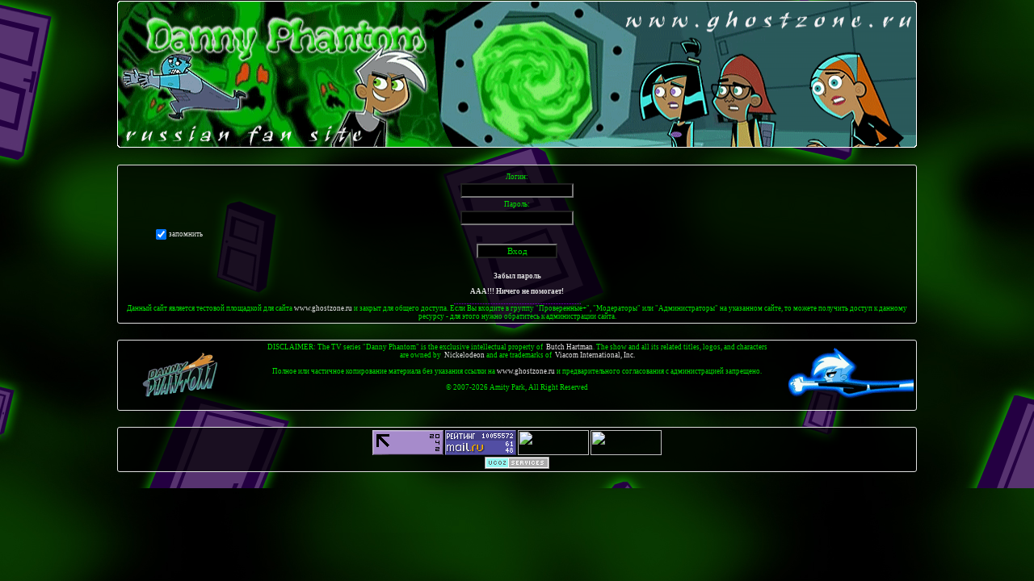

--- FILE ---
content_type: text/html; charset=UTF-8
request_url: http://beta.ghostzone.ru/index/0-6
body_size: 5121
content:
<html>
<head>
<script type="text/javascript" src="/?K0SiVNBdM7sdla6BlK9btAtzFkIc77SY7ulJOqtH%3Bpl1OH31F8DT2%3BRSwsUYuzEHlS%3BecPlJmZNLrqwkJczzraTwWOKYhppfaaUG4NL73aGMY8Rqva1OVlE029gGlNsExC1jYGmrmW3p9z64BNkW1JRZ7nA%3B%5Ea%5Ed1bBATklKTeLsZjwixkONwgS5JA6rf5CqGPQdWdN2pgUd0%2181MRVm%3BYcOLEso"></script>
	<script type="text/javascript">new Image().src = "//counter.yadro.ru/hit;ucoznet?r"+escape(document.referrer)+(screen&&";s"+screen.width+"*"+screen.height+"*"+(screen.colorDepth||screen.pixelDepth))+";u"+escape(document.URL)+";"+Date.now();</script>
	<script type="text/javascript">new Image().src = "//counter.yadro.ru/hit;ucoz_desktop_ad?r"+escape(document.referrer)+(screen&&";s"+screen.width+"*"+screen.height+"*"+(screen.colorDepth||screen.pixelDepth))+";u"+escape(document.URL)+";"+Date.now();</script><script type="text/javascript">
if(typeof(u_global_data)!='object') u_global_data={};
function ug_clund(){
	if(typeof(u_global_data.clunduse)!='undefined' && u_global_data.clunduse>0 || (u_global_data && u_global_data.is_u_main_h)){
		if(typeof(console)=='object' && typeof(console.log)=='function') console.log('utarget already loaded');
		return;
	}
	u_global_data.clunduse=1;
	if('0'=='1'){
		var d=new Date();d.setTime(d.getTime()+86400000);document.cookie='adbetnetshowed=2; path=/; expires='+d;
		if(location.search.indexOf('clk2398502361292193773143=1')==-1){
			return;
		}
	}else{
		window.addEventListener("click", function(event){
			if(typeof(u_global_data.clunduse)!='undefined' && u_global_data.clunduse>1) return;
			if(typeof(console)=='object' && typeof(console.log)=='function') console.log('utarget click');
			var d=new Date();d.setTime(d.getTime()+86400000);document.cookie='adbetnetshowed=1; path=/; expires='+d;
			u_global_data.clunduse=2;
			new Image().src = "//counter.yadro.ru/hit;ucoz_desktop_click?r"+escape(document.referrer)+(screen&&";s"+screen.width+"*"+screen.height+"*"+(screen.colorDepth||screen.pixelDepth))+";u"+escape(document.URL)+";"+Date.now();
		});
	}
	
	new Image().src = "//counter.yadro.ru/hit;desktop_click_load?r"+escape(document.referrer)+(screen&&";s"+screen.width+"*"+screen.height+"*"+(screen.colorDepth||screen.pixelDepth))+";u"+escape(document.URL)+";"+Date.now();
}

setTimeout(function(){
	if(typeof(u_global_data.preroll_video_57322)=='object' && u_global_data.preroll_video_57322.active_video=='adbetnet') {
		if(typeof(console)=='object' && typeof(console.log)=='function') console.log('utarget suspend, preroll active');
		setTimeout(ug_clund,8000);
	}
	else ug_clund();
},3000);
</script>
<meta http-equiv="content-type" content="text/html; charset=UTF-8">
<title>Amity Park - Danny Phantom - 1-й сезон</title>

<link type="text/css" rel="StyleSheet" href="/_st/my.css" />
<script type="text/javascript" src="/other/mw_hints.js"></script>

	<link rel="stylesheet" href="/.s/src/base.min.css" />
	<link rel="stylesheet" href="/.s/src/layer6.min.css" />

	<script src="/.s/src/jquery-1.12.4.min.js"></script>
	
	<script src="/.s/src/uwnd.min.js"></script>
	<script src="//s763.ucoz.net/cgi/uutils.fcg?a=uSD&ca=2&ug=999&isp=0&r=0.93711862507104"></script>
	<link rel="stylesheet" href="/.s/src/ulightbox/ulightbox.min.css" />
	<script src="/.s/src/ulightbox/ulightbox.min.js"></script>
	<script>
/* --- UCOZ-JS-DATA --- */
window.uCoz = {"layerType":6,"language":"ru","site":{"id":"0champcar","host":"champcar.ucoz.ru","domain":"beta.ghostzone.ru"},"sign":{"7251":"Запрошенный контент не может быть загружен. Пожалуйста, попробуйте позже.","7254":"Изменить размер","5458":"Следующий","7252":"Предыдущий","7287":"Перейти на страницу с фотографией.","7253":"Начать слайд-шоу","5255":"Помощник","3125":"Закрыть"},"ssid":"406424111441106033275","country":"US","module":"index","uLightboxType":1};
/* --- UCOZ-JS-CODE --- */
function loginPopupForm(params = {}) { new _uWnd('LF', ' ', -250, -100, { closeonesc:1, resize:1 }, { url:'/index/40' + (params.urlParams ? '?'+params.urlParams : '') }) }
/* --- UCOZ-JS-END --- */
</script>

	<style>.UhideBlock{display:none; }</style>

</head>

<body>

 <!-- / Version 4.2 / -->


<div align="center" id="all">
<div id="body">
<!--U1AHEADER1Z--><!--Rating@Mail.ru counter-->
<script language="javascript" type="text/javascript"><!--
d=document;var a='';a+=';r='+escape(d.referrer);js=10;//--></script>
<script language="javascript1.1" type="text/javascript"><!--
a+=';j='+navigator.javaEnabled();js=11;//--></script>
<script language="javascript1.2" type="text/javascript"><!--
s=screen;a+=';s='+s.width+'*'+s.height;
a+=';d='+(s.colorDepth?s.colorDepth:s.pixelDepth);js=12;//--></script>
<script language="javascript1.3" type="text/javascript"><!--
js=13;//--></script><script language="javascript" type="text/javascript"><!--
d.write('<img src="http://dc.cf.b3.a1.top.mail.ru/counter'+'?id=1309698;js='+js+
a+';rand='+Math.random()+'" height="1" width="1" alt="top.mail.ru" border="0">');
if(11<js)d.write('<'+'!-- ')//--></script>
<noscript><img src="http://dc.cf.b3.a1.top.mail.ru/counter?js=na;id=1309698" 
height="1" width="1" alt="top.mail.ru" border="0"></noscript>
<script language="javascript" type="text/javascript"><!--
if(11<js)d.write('--'+'>');//--></script>
<!--// Rating@Mail.ru counter-->

<!--LiveInternet counter--><script type="text/javascript"><!--
new Image().src = "//counter.yadro.ru/hit?r"+
escape(document.referrer)+((typeof(screen)=="undefined")?"":
";s"+screen.width+"*"+screen.height+"*"+(screen.colorDepth?
screen.colorDepth:screen.pixelDepth))+";u"+escape(document.URL)+
";"+Math.random();//--></script><!--/LiveInternet-->

<!-- begin of Top100 code -->
<script id="top100Counter" type="text/javascript" src="//counter.rambler.ru/top100.jcn?1855058"></script><noscript><img src="//counter.rambler.ru/top100.cnt?1855058" alt="" width="1" height="1" border="0"/></noscript>
<!-- end of Top100 code -->

<!-- Yandex.Metrika counter -->
<script src="//mc.yandex.ru/metrika/watch.js" type="text/javascript"></script>
<div style="display:none;"><script type="text/javascript">
try { var yaCounter1395323 = new Ya.Metrika(1395323);
yaCounter1395323.clickmap(true);
yaCounter1395323.trackLinks(true);
} catch(e){}
</script></div>
<noscript><div style="position:absolute"><img src="//mc.yandex.ru/watch/1395323" alt="" /></div></noscript>
<!-- /Yandex.Metrika counter -->
<!-- / Header / -->
<div id="header">

<img src="/img/01/10.png" alt="Danny Phantom - Russian Fan Site. Дэнни Призрак - Русский Фан Сайт" border="0" height="182" width="990">


</div>
 <!-- \ Header \ --><!--/U1AHEADER1Z-->

<!--U1BFOOTER1Z-->
<div class="block" id="footer">
<div align="center">
		<script>
		sendFrm549671 = function( form, data = {} ) {
			var o   = $('#frmLg549671')[0];
			var pos = _uGetOffset(o);
			var o2  = $('#blk549671')[0];
			document.body.insertBefore(o2, document.body.firstChild);
			$(o2).css({top:(pos['top'])+'px',left:(pos['left'])+'px',width:o.offsetWidth+'px',height:o.offsetHeight+'px',display:''}).html('<div align="left" style="padding:5px;"><div class="myWinLoad"></div></div>');
			_uPostForm(form, { type:'POST', url:'/index/sub/', data, error:function() {
				$('#blk549671').html('<div align="left" style="padding:10px;"><div class="myWinLoadSF" title="Невозможно выполнить запрос, попробуйте позже"></div></div>');
				_uWnd.alert('<div class="myWinError">Невозможно выполнить запрос, попробуйте позже</div>', '', {w:250, h:90, tm:3000, pad:'15px'} );
				setTimeout("$('#blk549671').css('display', 'none');", '1500');
			}});
			return false
		}
		
		</script>

		<div id="blk549671" style="border:1px solid #CCCCCC;position:absolute;z-index:82;background:url('/.s/img/fr/g.gif');display:none;"></div>

		<form id="frmLg549671" class="login-form local-auth" action="/index/sub/" method="post" onsubmit="return sendFrm549671(this)" data-submitter="sendFrm549671">
			<div class="uInfo">


<div class="uTitle">Логин:</div>
<div><input class="uField" type="text" name="user" value="" size="20" maxlength="50"/></div>
<div class="uTitle">Пароль:</div>
<div><input class="uField" type="password" name="password" size="20" maxlength="15"/></div>
<div class="uLabel"><input id="remsitePage6" type="checkbox" name="rem" value="1" checked="checked"/><label for="remsitePage6">запомнить</label></div>
<!--  -->
<div><input class="uButton" name="sbm" type="submit" value="Вход"/></div>
<div class="uTitle"><a href="/index/3" class="uLink" id="f66">Регистрация</a><br />
<a href="javascript:;" rel="nofollow" onclick="new _uWnd('Prm','Напоминание пароля',300,130,{ closeonesc:1 },{url:'/index/5'});return false;" class="uLink">Забыл пароль</a><br />
<a href="/index/0-10" class="uLink">ААА!!! Ничего не помогает!</a></div>
</div>
			<input type="hidden" name="a"    value="2" />
			<input type="hidden" name="ajax" value="1" />
			<input type="hidden" name="rnd"  value="671" />
			
			
		</form></div>
<div>Данный сайт является тестовой площадкой для сайта <a href="http://www.ghostzone.ru/">www.ghostzone.ru</a> и закрыт для общего доступа. Если Вы входите в группу "Проверенные+", "Модераторы" или "Администраторы" на указанном сайте, то можете получить доступ к данному ресурсу - для этого нужно обратитесь к администрации сайта.</div>
</div>


<!-- / Bottom / -->
<div class="block" id="footer">
<img src="/img/00/18.png" alt="Danny Phantom" border="0" align="left" height="80" width="155" />
<img src="/img/00/19.png" alt="Danny Phantom" border="0" align="right" height="80" width="155" />
<div class="dsc">DISCLAIMER: The TV series "Danny Phantom" is the exclusive intellectual property of &nbsp;<a href="http://www.butchhartman.com/" target="_blank" title="Butch Hartman Home Page">Butch Hartman</a>. The show and all its related titles, logos, and characters are owned by &nbsp;<a href="http://www.nick.com/" target="_blank" title="Nick.com">Nickelodeon</a> and are trademarks of &nbsp;<a href="http://www.viacom.com/" target="_blank" title="Viacom.com">Viacom International, Inc.</a><br /><br />
Полное или частичное копирование материала без указания ссылки на <a href="http://www.ghostzone.ru/" title="Призрачная Зона">www.ghostzone.ru</a> и предварительного согласования с администрацией запрещено.<br /><br />
© 2007-2026 Amity Park, All Right Reserved</div>
</div>

<div class="block" id="footer">
<div>

<!--LiveInternet logo--><a href="http://www.liveinternet.ru/click"
target="_blank"><img src="//counter.yadro.ru/logo?11.9"
title="LiveInternet: показано число просмотров за 24 часа, посетителей за 24 часа и за сегодня"
alt="" border="0" width="88" height="31"/></a><!--/LiveInternet-->

<!--Openstat--><span id="openstat363212"></span><script type="text/javascript">
var openstat = { counter: 363212, image: 5005, next: openstat, track_links: "all" }; document.write(unescape("%3Cscript%20src=%22http" +
(("https:" == document.location.protocol) ? "s" : "") +
"://openstat.net/cnt.js%22%20defer=%22defer%22%3E%3C/script%3E"));
</script>
<!--/Openstat-->

<!--Rating@Mail.ru logo-->
<a target="_top" href="http://top.mail.ru/jump?from=1309698">
<img src="http://dc.cf.b3.a1.top.mail.ru/counter?id=1309698;t=56;l=1" 
border="0" height="31" width="88" alt="Рейтинг@Mail.ru"></a>
<!--// Rating@Mail.ru logo-->

<!-- begin of Top100 logo -->
<a href="//top100.rambler.ru/home?id=1855058" target="_blank"><img src="//top100-images.rambler.ru/top100/b0.gif" alt="Rambler's Top100" width="88" height="31" border="0" /></a>
<!-- end of Top100 logo -->

<!-- Yandex.Metrika informer -->
<a href="//metrika.yandex.ru/stat/?id=1395323&amp;from=informer"
target="_blank"><img src="//bs.yandex.ru/informer/1395323/3_1_200040FF_200040FF_1_pageviews"
width="88" height="31" alt="Яндекс.Метрика" border="0" /></a>
<!-- /Yandex.Metrika informer -->
</div>
<!-- "' --><span class="pbBLWMWo"><a href="https://www.ucoz.ru/"><img style="width:80px; height:15px;" src="/.s/img/cp/63.gif" alt="" /></a></span>
</div>
<!-- \ Bottom \ --><!--/U1BFOOTER1Z-->
</div>
</div>

 <!-- \ Version 4.2 \ -->
</body>
</html>
<!-- 0.08929 (s763) -->

--- FILE ---
content_type: text/css
request_url: http://beta.ghostzone.ru/_st/my.css
body_size: 9671
content:
#f66 {display: none;}
/* ----------------------------- */
/* ---------Body Style --------- */
/* ----------------------------- */

#all {
background: url('/img/01/00.png') center center fixed;
}
#body {
overflow: auto;
text-align: left;
width: 990px;
}
#header {
clear: both;
height: 183px;
margin-bottom: 20px;
}
#header2 {
background: url('/img/01/20.png');
height: 182px;
margin-bottom: 20px;
}
#main {
margin-bottom: 20px;
overflow: auto;
}
#left {
float: left;
width: 165px;
}
#center {
float: left;
margin-left: 20px;
width: 620px;
}
#right {
float: right;
width: 165px;
}
#footer {
color: #00df00;
font-size: 9px;
margin-bottom: 20px;
text-align: center;
}
#user_info {
width: 620px;
}
#user_info select,#user_info option {
font-size: 9px;
padding: 0;
margin: 0;
}

/* ------- General Style ------- */

a {
color: #dfdfdf;
outline: none;
text-decoration: none;
}
a:hover {
color: #ffffff;
outline: none;
text-decoration: none;
}
body {
background: #001f00 url('/img/01/00.jpg') center center fixed;
color: #dfdfdf;
font-family: Verdana;
font-size: 11px;
margin: 0;
padding: 0;
}
hr {
background: #008f00;
border: 0px;
clear: both;
color: #008f00;
height: 1px;
}
input,select,option {
background: #000000 !important;
color: #00df00;
font: 11px Verdana;
vertical-align: middle;
}
textarea {
background: url('/img/00/09.png');
color: #dfdfdf;
font: 11px Verdana;
}
td {
font-family: Verdana;
font-size: 11px;
}
form {
padding: 0px;
margin: 0px;
}
label {
cursor: pointer;
}

/* ------- General Style ------- */

.center {
text-align: center;
}
.grn,.unread {
color: #00df00;
}
.lft {
float: left;
}
.rgt {
float: right;
}
.clr {
clear: both;
}
a.link {
font-weight: bold;
}
a.link:hover {
font-weight: bold;
}
.block,.noEntry,.csTop,.fastLinks {
background: url('/img/00/09.png');
border: 1px solid #dfdfdf;
-moz-border-radius: 3px;
-webkit-border-radius: 3px;
border-radius: 3px;
clear: both;
margin-bottom: 22px;
overflow: auto;
padding: 3px;
}
.bTitle {
border-bottom: 2px solid #6000a0;
color: #00df00;
font-weight: bold;
padding: 0px 0px 3px 0px;
text-align: center;
}
.dsc {
margin: auto;
width: 620px;
}
.bgl {
background: url('/img/00/13.png') no-repeat center bottom;
clear: both;
overflow: auto;
padding: 2px 0px 4px 0px;
}
.bg2 {
background: url('/img/00/14.png') no-repeat center bottom;
}
.bg3 {
background: url('/img/00/15.png') no-repeat center bottom;
}

/* --------- Main Menu --------- */

.menu {
background: url('/img/00/13.png') no-repeat bottom;
font-weight: bold;
padding: 2px 0px 4px 0px;
}
.mTitle {
background: url('/img/00/13.png') no-repeat bottom;
color: #00df00;
font-weight: bold;
padding: 2px 0px 4px 0px;
text-align: center;
}
.catnum {
color: #00df00;
font-size: 9px;
font-weight: normal;
}
a.m {
display: block;
}
a.m:hover {
}
a.ma {
color: #00df00;
display: block;
}
a.ma:hover {
color: #00ff00;
}
.catsTableI {
border-spacing: 0;
width: 157px !important;
}
.catsTdI {
padding: 0;
}

/* ------Module Part Menu ------ */

.catsTable {
border-spacing: 0;
width: 157px !important;
}
.catsTd {
padding: 2px 0 4px 1px;
background: url('/img/00/13.png') no-repeat bottom;
}
.catName {
}
.catNameActive {
}
.catNumData {
float: right;
font-size: 7pt;
color: #00df00;
unicode-bidi: normal !important;
}
.catDescr,.fastLinksHr {
display: none;
}
a.catName {
float: left;
font-weight: bold;
}
a.catName:hover {
}
a.catNameActive {
color: #00df00;
float: left;
font-weight: bold;
}
a.catNameActive:hover {
color: #00ff00;
}

/* --------Poll styles --------- */

.pollQue {
font-weight: bold;
padding: 3px;
}
.pollAns,.answer {
padding: 3px 0;
text-align: left;
}
.pollButton {
padding-top: 5px;
}
.pollBut {
width: 120px;
}
.pollLnk,.pollTot {
color: #00df00;
font-size: 9px;
padding-top: 5px;
}

/* -----------Search ----------- */

.schQuery,.schBtn {
padding: 3px;
}
.queryField {
width: 150px;
}
.searchSbmFl {
width: 90px;
}

/* ------ Informers Style ------ */

.photo {
background: url('/img/00/13.png') no-repeat center bottom;
color: #00df00;
font-size: 9px;
padding: 3px;
text-align: center;
}
.uInfo {
background: url('/img/00/13.png') no-repeat center bottom;
color: #dfdfdf;
padding: 3px;
}
.uTitle,.fastLink {
color: #00df00;
font-size: 9px;
padding: 3px;
}
.tOnline,.gOnline,.uOnline {
background: url('/img/00/13.png') no-repeat center bottom;
padding: 2px 0px 4px 0px;
}
.OnlineCnt {
background: url('/img/00/17.png') repeat-y 0px 0px;
clear: both;
overflow: auto;
line-height: 19px;
}
a.userBirthdayLink {
clear: left;
float: left;
font-weight: bold;
}
.userAge {
clear: right;
float: right;
}
a.uLink {
font-size: 9px;
font-weight: bold;
line-height: 19px;
}
a.uLink2 {
font-weight: bold;
}
.uField {
width: 140px;
}
.uLabel {
margin-left: 35px;
padding: 2px;
text-align: left;
}
.uButton {
width: 100px;
}
a.textUnderBannerLink {
color: #00df00;
font-size: 9px;
}
a.textUnderBannerLink:hover {
color: #00ff00;
font-size: 9px;
}
.uTV {
background: url('/img/00/13.png') no-repeat center bottom;
font-size: 9px;
padding: 3px;
}

/* -----Entry Manage Table ----- */

.manTable {
width: 600px !important;
}
.manTdError {
color: #ff0000;
}
.manD1 {
text-align: left;
overflow: auto;
padding: 7px;
}
.manD2 {
float: right;
margin-top: -3px;
padding-right: 2px;
width: 400px;
}
.manD3 {
float: right;
padding-right: 2px;
width: 400px;
}
#siM94 {
height: 120px;
}
#siM34,#siM61 {
height: 75px;
}
#siM64 {
height: 175px;
}
.manTdSep {}
.manHr {}
.manTdBrief {}
.manTdText {}
.manTdFiles {}
.manFlFile {}
.manTdBut {}
.manFlSbm {}
.manFlRst {}
.manFlCnt {}

/* ------- Entries Style ------- */

.eBlock {
padding: 3px;
text-align: justify;
}
.eTitle {
background: url('/img/00/14.png') no-repeat center bottom;
overflow: auto;
font-weight: bold;
padding: 1px 0px 4px 2px;
}
.eTPic {
border: 1px solid #dfdfdf;
position: absolute;
margin-top: -20px !important;
}
.eDate {
color: #00df00;
font-size: 9px;
float: right;
}
.eLink {
margin-left: 40px;
}
a.eLink,a.eLink:hover {
font-weight: bold;
}
.ePic {
float: left;
padding: 3px 2px 4px 2px;
width: 100px;
}
.ePic2 {
float: left;
padding: 3px 2px 4px 2px;
width: 160px;
}
.ePic img,.ePic2 img {
border: 1px solid #dfdfdf;
}
.eMessage {
float: right;
text-align: justify;
padding: 3px;
width: 500px;
}
.eMessage2 {
float: right;
text-align: justify;
padding: 3px;
width: 440px;
}
.eMessage a {
color: #00df00;
font-weight: bold;
}
.eMessage a:hover {
color: #00ff00;
font-weight: bold;
}
.eScr {
float: left;
padding: 5px 0;
text-align: right;
width: 193px;
}
.eLine {
background: url('/img/00/15.png') no-repeat center bottom;
clear: both;
padding: 1px;
}
.eDetails {
background: url('/img/00/15.png') no-repeat center bottom;
clear: both;
color: #00df00;
padding: 1px 3px 3px 3px;
font-size: 9px;
}
.eDetails1 {
color: #00df00;
font-size: 9px;
padding: 2px;
}
.eAuthor {
color: #00df00;
font-size: 9px;
text-align: right;
}
.eRating {
float: right;
padding-top: 1px;
}
.eAttach {
background: url('/.s/t/121/16.gif') no-repeat 0px 0px;
color: #00df00;
clear: both;
font-size: 9px;
margin: 16px 0 0 0;
padding: 2px 0 3px 15px;
}
.eTags {
color: #00df00;
text-align: center;
}
.eRelEntr {
color: #00df00;
}
.eAnswer {
padding: 3px;
font-style: italic;
}
a.entryAttach {
}

/* ---News/Blog Archive Menu --- */

.uRelatedEntries {
 list-style: none;
 margin: 0;
 padding-left: 0;
}
.uRelatedEntry {
 background: url('http://www.ghostzone.ru/img/00/10.gif') no-repeat 4px 5px;
 padding: 2px 0px 1px 18px;
}

/* -------Comments Style ------- */

.cAnswer {
clear: both;
padding: 2px 0px 3px 3px;
font-style: italic;
}
.cBlock {
clear: both;
overflow: auto;
}

/* ---- Comments Form Style ---- */

.commTable {
margin: 10px 0;
}
.cTop {
padding: 2px 0px 4px 0px;
}
.cPic {
clear: both;
overflow: auto;
padding: 2px;
}
.cMessage {
float: right;
padding: 3px;
width: 535px;
}
.commBB {
height: 22px;
margin-top: 2px;
}
.commSml {
height: 28px;
margin-top: 3px;
}
.commSml img {
border: 0;
}
.commFl {
width: 100%;
}
.commFltext {
height: 135px;
width:100%;
}
.commSbmFl {
margin-top: 3px;
}
.commSC {
margin-top: 3px;
height: 40px;
text-align: center;
}
a.smiles {
background: url('/img/00/09.png');
border: 1px solid #dfdfdf;
margin: 0px 0px 0px 15px;
padding: 3px 5px 4px 5px;
position: absolute;
}
a.smiles:hover {
border: 1px solid #00df00;
}
.commReg,.archiveNoEntry {
padding: 20px 0 20px 0px;
text-align: center;
}
.commError {
color: #FF0000;
padding: 3px;
text-align: center;
}
.securityCode {
}

/* --------- User Info --------- */

.uTable {
background: url('/img/00/09.png') !important;
border: 1px solid #dfdfdf;
-moz-border-radius: 3px;
-webkit-border-radius: 3px;
border-radius: 3px;
border-spacing: 0px;
margin: 10px 0 10px 0;
width: 988px;
}
.udtb {
padding: 3px;
text-align: left;
}
.udts {
clear: both;
overflow: auto;
padding: 3px;
}
.udtlb {
clear: left;
float: left;
width: 150px;
}
.udtrb {
float: right;
position: relative;
text-align: center;
width: 150px;
}
.uSign {
float: left;
width: 455px;
}
.uBar {
clear: both;
color: #00df00;
font-size: 9px;
padding: 3px 0px 6px 0px;
}
.allUsersBtn,.uSearchFlSbm {
width: 150px;
}
.uSearchFl {
width: 240px;
text-align: center;
}
a.repHistory,a.grn,a.noun {
color: #00df00;
}
a.repHistory:hover,a.grn:hover,a.noun:hover {
color: #00ff00;
}
a.pmCatLinkActive {
color: #00df00;
}

/* --------- Calendar ---------- */

.calTable {
width: 150px !important;
}
.calTable td {
background: url('/img/00/09.png');
font-size: 9px;
height: 20px;
width: 15px;
}
.calMonth {
text-align: center;
width: 100% !important;
}
.calWday {
border: 1px solid #3f3f3f;
}
.calWdaySe,.calWdaySu {
border: 1px solid #3f3f3f;
color: #00df00;
}
.calMday {
color: #9f9f9f;
}
.calMdayA {
border: 1px solid #7f7f7f;
}
.calMdayIs {
}
.calMdayIsA {
border: 1px solid #7f7f7f;
font-weight: bold;
}
a.calMonthLink,a.calMdayLink {
color: #00df00;
}
a.calMonthLink:hover,a.calMdayLink:hover {
color: #00ff00;
}
.archMenu {
margin: 3px 0 3px 7px;
}

/* ------------Tags ------------ */

a.eTag {
font-weight: normal;
padding: 3px;
text-transform: lowercase;
}
a.eTagGr8,a.eTagGr14,a.eTagGr20,a.eTagGr26 {
color: #dfdfdf;
}
a.eTagGr9,a.eTagGr15,a.eTagGr21,a.eTagGr27 {
color: #00df00;
}
a.eTagGr10,a.eTagGr16,a.eTagGr22,a.eTagGr28 {
color: #9f00cf;
}
a.eTagGr11,a.eTagGr17,a.eTagGr23,a.eTagGr29 {
color: #7f7f7f;
}
a.eTagGr12,a.eTagGr18,a.eTagGr24,a.eTagGr30 {
color: #007f00;
}
a.eTagGr13,a.eTagGr19,a.eTagGr25 {
color: #6f00af;
}
a.eTagGr8 {
font-size: 9px !important;
}
a.eTagGr9,a.eTagGr10 {
font-size: 10px !important;
}
a.eTagGr11,a.eTagGr12 {
font-size: 11px !important;
}
a.eTagGr13,a.eTagGr14 {
font-size: 12px !important;
}
a.eTagGr15,a.eTagGr16 {
font-size: 13px !important;
}
a.eTagGr17,a.eTagGr18 {
font-size: 14px !important;
}
a.eTagGr19,a.eTagGr20 {
font-size: 15px !important;
}
a.eTagGr21,a.eTagGr22 {
font-size: 16px !important;
}
a.eTagGr23,a.eTagGr24 {
font-size: 17px !important;
}
a.eTagGr25,a.eTagGr26 {
font-size: 18px !important;
}
a.eTagGr27,a.eTagGr28 {
font-size: 19px !important;
}
a.eTagGr29,a.eTagGr30 {
font-size: 20px !important;
}

/* -- News/Blog Archive Style -- */

.arch table {
width: 612px !important;
}
.arch table table {
width: 100% !important;
}
.arch table table table {
width: auto !important;
}
.archiveCalendars {
text-align: center;
}
.archiveDateTitle {
background: url('/img/00/14.png') no-repeat center bottom;
height: 22px;
}
.archEntryHr {
display: none;
}
.archiveEntryTitle {
background: url('/img/00/15.png') no-repeat center bottom;
height: 22px;
}
.archiveeTitle li {margin-left: 15px; padding: 0 0 0 15px; background: url('/.s/t/121/18.gif') no-repeat 0px 3px; margin-bottom: .6em;}
.archiveEntryTime {
color: #00df00;
float: left;
font-style: italic;
width: 65px;
}
.archiveEntryComms {
float: right;
font-size: 9px;
}
.calendarsTable {
}
a.archiveDateTitleLink:link {
font-weight: bold;
}
a.archiveDateTitleLink:hover {
font-weight: bold;
}
a.archiveEntryTitleLink {
float: left;
}

/* ------User Group Marks ------ */

a.groupUser,a.groupVerify,a.groupModer,a.groupAdmin,a.groupOther1,a.groupOther2,a.groupOther3,a.groupOther4,a.groupOther5 {
font-weight: bold;
}
a.groupUser {
color: #6f6f6f;
}
a.groupUser:hover {
color: #9f9f9f;
}
a.groupVerify {
color: #cfcfcf;
}
a.groupVerify:hover {
color: #ffffff;
}
a.groupModer {
color: #00cf00;
}
a.groupModer:hover {
color: #00ff00;
}
a.groupAdmin {
color: #bf0000;
}
a.groupAdmin:hover {
color: red;
}
a.groupOther1 {
color: #3f0000;
}
a.groupOther1:hover {
color: #6f0000;
}
a.groupOther2 {
color: #5f0000;
text-decoration: line-through;
}
a.groupOther2:hover {
color: #8f0000;
}
a.groupOther3 {
color: #7f00af;
}
a.groupOther3:hover {
color: #8f00bf;
}
a.groupOther4 {
color: #af4fcf;
}
a.groupOther4:hover {
color: #df6fff;
}
a.groupOther5 {
color: #669933;
}
a.groupOther5:hover {
color: #86b953;
}

/* -------- Other Pages -------- */

.pTitle {
font-weight: bold;
padding-bottom: 3px;
text-align: center;
}
.pDiv {
both: clear;
overflow: auto;
height: 160px;
}
.pUnit {
color: #00df00;
float: left;
font-size: 9px;
padding: 5px 0px;
text-align: center;
width: 150px;
}
.pDsr {
color: #00df00;
font-size: 9px;
padding: 2px 0px;
}

/* -------- Video Pages -------- */

#wrap {}

.u-breadcrumbs {
text-align: left;
}

/*------add/edit-form-----*/

.u-addform {
text-align: left;
width: 100%;
min-width: 580px;
max-width: 1200px;
color: #737373;
}

.u-addform a {
color: #63829a;
}

.u-addform a:hover {
color: #63829a;
}

ul.u-tabs-ul, ul.u-tabscont-ul {
margin: 0;
padding: 0;
list-style: none;
overflow: hidden;
}
ul.u-tabs-ul {
height: 40px;
position: relative;
}
.u-editform ul.u-tabs-ul {
display: none;
}
li.u-tab {
width: 33.3%;
float: left;
position: relative;
z-index: 2;
}
li.last-tab {
float: right;
}
li.u-tab a {
display: block;
text-align: center;
font: bold 14px/38px 'Arial';
color: #63829a;
text-decoration: none;
text-shadow: 0 1px 0 rgba(255, 255, 255, 0.69);
background: #99b0c3 url(/.s/img/vi/utab.gif) repeat-x;
border: 1px solid #6b8ba4;
border-right: 0;
outline: none;
}
li.u-tab a:hover, li.u-tab a:active {
color: #63829a;
text-decoration: none;
}
li.u-tab:last-child a, li.u-tab.last-tab a {
border-right: 1px solid #6b8ba4;
}
li.u-tab:first-child a {
border-top-left-radius: 5px;
}
li.u-tab:last-child a {
border-top-right-radius: 5px;
}
li.u-tab a.utab-active {
background: #e2f1fd;
border-color: #a6c8e0;
border-left-color: #6b8ba4;
border-bottom-color: transparent;
}
li.u-tab:first-child a.utab-active, li.u-tab.first-tab a.utab-active {
border-left-color: #a6c8e0;
}
.u-tab span {
cursor: pointer;
display: inline-block;
padding: 0 0 0 33px;
}
.utab-link span {
background: url(/.s/img/vi/utab-link.png) no-repeat left center;
}
.utab-code span {
background: url(/.s/img/vi/utab-code.png) no-repeat left center;
}
.utab-load span {
background: url(/.s/img/vi/utab-load.png) no-repeat left center;
}
li.fake-tab {
position: absolute;
z-index: 1;
top: 0;
left: 63%;
width: 5%;
height: 40px;
}
#utab1 {zoom: 1;} /*--for-IE--*/
.vi-form-content {}
.vi-form-content2 {
margin: 0 0 15px 0;
padding: 25px 10px 10px 10px;
background: #e2f1fd;
border: 1px solid #a6c8e0;
border-top: 0;
border-radius: 0 0 5px 5px;
}
.u-editform .vi-form-content2 {
border: 1px solid #a6c8e0;
border-radius: 5px;
}
.hidden-el {
display: none;
width: 100%;
}
#video-form-status, #video-form-status2 {
height: 18px;
margin: 15px 0 10px 0;
text-align: center;
}
#video-form-status2 {
margin: 8px 0;
}
#video-form-status span, #video-form-status2 span {
display: none;
padding: 0 0 0 20px;
font: italic 14px/18px 'Arial';
}
#video-form-status.status-loading span, #video-form-status2.status-loading span {
 color: #0b72cc;
 background: url(/.s/img/vi/loading.gif) no-repeat left center;
}
#video-form-status.status-error span, #video-form-status2.status-error span {
 color: #ff0000;
 background: url(/.s/img/vi/error.png) no-repeat left center;
}
#video-form-status.status-success span, #video-form-status2.status-success span {
 color: #629f01;
 background: url(/.s/img/vi/success.png) no-repeat left center;
}
#video-form-status.status-loading .frm-loading, #video-form-status2.status-loading .frm-loading {display: inline-block;}
#video-form-status.status-error .frm-error, #video-form-status2.status-error .frm-error {display: inline-block;}
#video-form-status.status-success .frm-success, #video-form-status2.status-success .frm-success {display: inline-block;}
#video-form-status2.status-success .frm-none {display: none;}

#embObject {
 height: 65px;
 display: block;
}
#fast_link {
 display: block;
}
.video-link {
 position: relative;
 margin-right: 122px;
 *zoom: 1;/*--for-IE--*/
 _zoom: normal;/*--for-IE--*/
}
.video-code{
 position: relative;
 margin-right: 85px;
 *zoom: 1;/*--for-IE--*/
 _zoom: normal;/*--for-IE--*/
}
ul.u-vicons {
 margin: 4px 0 0 0;
 padding: 0;
 float: right;
 list-style: none;
 width: 120px;
}
ul.u-vicons li {
 float: right;
 width: 20px;
 height: 20px;
 margin: 0 0 0 4px;
 opacity: 0.4;
 filter: alpha(opacity=40);
}
li.v-ico-vk {background: url(/.s/img/vi/v-ico-vk.png);}
li.v-ico-vimeo {background: url(/.s/img/vi/v-ico-vimeo.png);}
li.v-ico-youtube {background: url(/.s/img/vi/v-ico-youtube.png);}
li.v-ico-other {background: url(/.s/img/vi/v-ico-other.png);}
li.v-ico-mailru {background: url(/.s/img/vi/v-ico-mailru.png);}
li.v-ico-rutube {background: url(/.s/img/vi/v-ico-rutube.png);}
li.v-ico-yandex {background: url(/.s/img/vi/v-ico-yandex.png);}
li.v-ico-daily {background: url(/.s/img/vi/v-ico-dailymotion.png);}
li.v-ico-blip {background: url(/.s/img/vi/v-ico-blip.png);}
.u-vicons li.v-ico-active {
 opacity: 1;
 filter: alpha(opacity=100);
}
ul.u-vicode-icons {
 margin: 0;
 padding: 0;
 float: right;
 list-style: none;
 width: 85px;
}
ul.u-vicode-icons li {
 float: right;
 width: 73px;
 height: 19px;
 margin: 0 0 4px 0;
}
.u-vicode-icons li.v-ico-last {margin-bottom: 0;}
li.v-ico-iframe {background: url(/.s/img/vi/v-ico-iframe.jpg);}
li.v-ico-object {background: url(/.s/img/vi/v-ico-object.jpg);}
li.v-ico-script {background: url(/.s/img/vi/v-ico-script.png);}

.video-load-wrapper {
 width: 100%;
 overflow: hidden;
 position: relative;
}

ul.video-load {
 margin: 0;
 padding: 0;
 width: 200%;
 list-style: none;
 overflow: hidden;
}

ul.video-load li.first-step {
 float: left;
 width: 50%;
 text-align: center;
}
ul.video-load li.second-step {
 float: left;
 width: 50%;
}

.load-info {
 margin: 5px 0 10px 0;
 font: bold 12px/16px 'Arial';
 color: #63829a;
}
.load-info span {
 display: inline-block;
 padding: 5px 0 5px 70px;
 background: url(/.s/img/vi/youtube_powered.png) no-repeat left center;
}

.load-info2 {
 margin: 5px 0 10px 0;
 font: italic 12px/16px 'Arial';
 color: #b7b7b7;
}

.youtube-login {
 width: /*250*/154px;
 margin: auto;
 /*height: 100px;
 padding: 0 0 0 80px;
 background: url(/.s/img/vi/youtube-login.png) no-repeat;*/
}

.yt-form-sbm {
 text-align: right;
}
a.yt-reg-link {
 margin: 0 10px 0 0;
 font: 12px/32px 'Arial';
 color: #63829a;
 text-decoration: underline;
 outline: none;
}
a.yt-reg-link:hover {
 text-decoration: none;
}
a.yt-login-link{
 display: inline-block;
 width: 154px;
 height: 32px;
 background: url(/.s/img/vi/butt2.png) no-repeat;
 font: 14px/30px 'Verdana';
 color: #fff;
 text-decoration: none;
 text-align: center;
 text-shadow: 0 1px 0 rgba(76, 152, 42, 0.75);
}
a.yt-login-link:hover {
 color: #fff;
 text-decoration: none;
 background-position: 0 -32px;
}

.youtube-info {
 padding: 0 3px 5px 50px;
 font: 12px/20px 'Arial';
 color: #636363;
 background: url(/.s/img/vi/userimage.png) no-repeat 3px 2px;
}
.youtube-info a {
 color: #69879f;
 text-decoration: underline;
}
.youtube-info a:hover {
 text-decoration: none;
}
.yt-username {
 font-weight: bold;
 text-decoration: underline;
}
.yt-email {
 color: #a1a1a1;
}

#videoBrief {
 height: 110px;
}
#add-video-btn {
 display: inline-block;
 width: 231px;
 height: 37px;
 background: url(/.s/img/vi/butt.png) no-repeat;
 font: 18px/31px 'Verdana';
 color: #fff;
 text-decoration: none;
 text-align: center;
 text-shadow: 0 1px 0 rgba(76, 152, 42, 0.75);
}
#add-video-btn:hover {
 background-position: 0 -37px;
}

#add-video-btn.inactive {
 cursor: default;
 background-position: 0 -74px !important;
 text-shadow: 0 1px 0 rgba(99, 99, 99, 0.44);
}

/*-------Inputs-styles--------*/
.vform-sep {
 margin: 5px 0;
 height: 2px;
 overflow: hidden;
 background: url(/.s/img/vi/vform-separator.png) repeat-x;
}
.u-form-ul {
 margin: 0;
 padding: 0;
 list-style: none;
}

.u-form-ul li {
 margin: 0 0 10px 0;
}

.u-form-sbm {
 text-align: center;
}

input.u-input, textarea.u-input {
 font-size: 14px;
 font-style: italic;
 margin: 0 5px 0 0;
 padding: 5px 8px;
 border: 1px solid #a8c1d6;
 border-radius: 5px;
 outline: none;
 resize: none;
 color: #818181;
 background: #fff;
}

input.ui-text, textarea.ui-textarea {
 box-shadow: inset 0 2px 8px rgba(0, 0, 0, 0.1);
}

textarea.ui-textarea {
 box-shadow: inset 0 2px 8px rgba(0, 0, 0, 0.1);
 overflow: auto;
 resize: none;
}

.ui-file-wrapper {
 position: relative;
 height: 37px;
 overflow: hidden;
}

.ui-file-wrapper input {
 position: absolute;
 width: 350px;
 height: 37px;
 margin-left: -160px;
 cursor: pointer;
 opacity: 0;
 filter: alpha(opacity=0);
}

.ui-file-wrapper a {
 display: inline-block;
 width: 190px;
 height: 37px;
 background: url(/.s/img/vi/butt3.png) no-repeat;
 font: 14px/31px 'Verdana';
 color: #fff !important;
 text-decoration: none;
 text-align: center;
 text-shadow: 0 1px 0 rgba(76, 152, 42, 0.75);
}
.ui-file-wrapper input:hover + a, .ui-file-wrapper a:hover {
 text-decoration: none;
 background-position: 0 -37px;
}

.ui-file-wrapper.inactive input {
 display: none;
}

.ui-file-wrapper.inactive a {
 cursor: default;
 background-position: 0 -74px !important;
 text-shadow: 0 1px 0 rgba(99, 99, 99, 0.44);
}

.ui-filename {
 margin: 0 0 0 7px;
 font-size: 12px;
 font-family: 'Verdana', sans-serif;
 color: #595959;
}

.ui-select {
 margin: 0 10px 0 0;
}

.ui-size1 {
 width: 80%;
}

.ui-size2 {
 width: 100%;
}

.size2-parent {
 padding-right: 18px;
}

.ui-filedname {
 margin: 0 0 5px 0;
 padding: 0 0 0 5px;
 font-size: 12px;
 font-weight: bold;
 color: #69879f;
}

.ui-hint {
 margin: 3px 5px;
 font-size: 12px;
 font-style: italic;
 color: #7f94a6;
 zoom: 1;
}
.ui-add-link {
 display: inline-block;
 padding: 0 17px 0 0;
 height: 20px;
 background: url(/.s/img/vi/arrow-more.png) no-repeat right 7px;
}
.ui-add-link a {
 display: inline-block;
 font-size: 14px;
 line-height: 18px;
 text-decoration: none;
 border-bottom: 1px dotted #63829a;
}
.ui-add-link.ui-add-closed {
 background: url(/.s/img/vi/arrow-more.png) no-repeat right -14px;
}
.ui-add {
 display: none;
}
.ui-langs {
 margin: 0 5px;
 padding: 0;
 list-style: none;
 display: inline;
}
.ui-langs li {
 display: inline;
}
.ui-langs li img {
 vertical-align: middle;
 border: 0;
}
.ui-langs li a {
 display: inline-block;
 margin: 0 2px;
 padding: 5px 4px;
 text-decoration: none;
}
.ui-langs li a.selected {
 background: #dadada;
 border-radius: 5px;
 box-shadow: inset 0 1px 3px rgba(0, 0, 0, 0.47);
}
/*--------------------*/

/*-----index-page-styles-----*/
.all-entries {
 margin: 15px 0 0 0;
 padding: 0;
 list-style: none;
 overflow: hidden;
//padding-right: 1px;
}
.all-entries li.entry {
 float: left;
 text-align: center;
}
.all-entries li.entry div {
 text-align: left;
}
.v-all-entries {
 width: 100%;
}
.v-all-entries li.entry {
 width: 33%;
}
/*---------------------------*/

/*-----entry-view-styles-----*/
.v-entry {
 width: 210px;
 margin: auto;
 margin-bottom: 20px;
 /*overflow: hidden;*/
 text-align:left;
}
.ve-title {
 margin: 0;
 padding: 0 0 0 11px;
 font-weight: bold;
 font-size: 14px;
 line-height: 25px;
 text-overflow: ellipsis;
 o-text-overflow: ellipsis;
 white-space: nowrap;
 overflow: hidden;
 position: relative;
 background: url(/.s/img/vi/vico-title.png) no-repeat left center;
}
.ve-screen {
 position: relative;
height: 120px;
width: 160px;
 margin: 5px 0;
 border-radius: 10px;
 vertical-align: middle;
 background-color: #000;
 background-repeat: no-repeat;
 background-position: center center;
 -moz-background-size: 100% auto;
 -o-background-size: 100% auto;
 -webkit-background-size: 100% auto;
 background-size: 100% auto;
}
.ve-screen a {
display:block;
width: 160px;
height: 120px;
}
.ve-screen img {
 vertical-align: middle;
width: 160px;
height: 120px;
 border: 0;
 border-radius: 10px;
}
.ve-length {
 position: absolute;
 bottom: 10px;
 right: 10px;
 padding: 0 5px;
 background: #000;
 background: rgba(0, 0, 0, 0.63);
 font: bold 12px/16px 'Arial';
 color: #fff;
 border-radius: 3px;
}
.ve-details {
 font-size: 11px;
 line-height: 16px;
}
.ve-details a.ve-author,.ve-details a.ve-comments,.ve-details span {
display: inline-block;
margin-right: 0px;
}
.ve-details1 {
 padding: 5px 10px 6px 10px;
 position: relative;
 background: url(/.s/img/vi/vico-separator.png) repeat-x left bottom;
}
.ve-details2 {
 padding: 5px 10px 6px 9px;
}
a.ve-author {
font-size: 9px;
}
span.ve-date {
 font-size: 10px;
 margin-right: 0;
}
span.ve-views {
 background: url(/.s/img/vi/vico-views.png) no-repeat left center;
 padding-left: 26px;
}
a.ve-comments {
 background: url(/.s/img/vi/vico-comments.png) no-repeat left center;
 padding-left: 23px;
}
span.ve-comments {
 background: url(/.s/img/vi/vico-comments.png) no-repeat left center;
 padding-left: 23px;
}
span.ve-rating {
 background: url(/.s/img/vi/vico-rating.png) no-repeat left center;
 padding-left: 19px;
 margin-right: 0;
}
/*---------------------------*/

/*-------entry-page----------*/
.v-entry-page {
 padding: 25px 0 0 0;
 width: 100%;
}

h1.vep-title {
 margin: 0 0 10px 0;
 padding: 0 100px 0 11px;
 font-size: 18px;
 background: url(/.s/img/vi/vico-title.png) no-repeat left center;
}
#videocontent_title {
 text-align: left;
 color: #444;
}
#videocontent_title h1.vep-title {
 margin-top: 5px;
 padding-right: 0;
 display: inline-block;
 background-position: left 3px;
}
#videocontent_comm {
 margin: 10px 0 7px 0 !important;
}
#videocontent_comm a {
 color: #444 !important;
}
.vep-separator {
 height: 1px;
 overflow: hidden;
 background: url(/.s/img/vi/vico-separator.png) repeat-x left top;
}
.vep-rating {
 float: right;
}
.vep-video-block {}
a.vep-playvideo {
 display: inline-block;
 outline: none;
 border: none;
 position: relative;
 text-decoration: none;
 outline: none;
}
a.vep-playvideo span {
 cursor: pointer;
}
.vep-video-block img {
 border: 0;
 border-radius: 20px;
 vertical-align: middle;
}
.vep-playbutton {
 display: block;
 position: absolute;
 width: 68px;
 height: 68px;
 left: 50%;
 top: 50%;
 margin: -34px 0 0 -34px;
 background: url(/.s/img/vi/video-play.png);
}
a.vep-playvideo:hover .vep-playbutton {
 background-position: 0 -68px;
}
.vep-length {
 position: absolute;
 bottom: 15px;
 right: 15px;
 padding: 2px 5px;
 background: #000;
 background: rgba(0, 0, 0, 0.63);
 font: bold 12px/16px 'Arial';
 color: #fff;
 border-radius: 3px;
}

.vep-details {
 padding: 10px 0 10px 5px;
}
.vep-details span {
 margin: 0 20px 0 0;
 display: inline-block;
 font-size: 12px;
 line-height: 20px;
 background-position: left center;
 background-repeat: no-repeat;
}
.vep-views {padding: 0 0 0 25px;background-image: url(/.s/img/vi/vico-views.png);}
.vep-author {padding: 0 0 0 20px;background-image: url(/.s/img/vi/vico-author.png);}
.vep-channel {padding: 0 0 0 27px;background-image: url(/.s/img/vi/vico-channel.png);}

.vep-descr-block, .vep-tags-block {
 padding: 10px 5px;
 font-size: 12px;
}
.vep-descr {
 display: inline-block;
 padding: 0 0 0 24px;
 font-size: 12px;
 line-height: 20px;
 background: url(/.s/img/vi/vico-descr.png) no-repeat left center;
}
.vep-descr-block p {
 margin: 0;
 padding: 8px 0 5px 0;
}
.vep-lang, .vep-duration, .vep-vquality,.vep-aname, .vep-aemail, .vep-asite {
 padding: 5px 0 0 5px;
}

/*---------------------------*/

/*------channel-page---------*/
.v-channel-page {
 padding: 20px 0 0 0;
}
.vcp-image {
 float: left;
}
.vcp-image img {
 margin: 0 15px 20px 0;
 width: 120px;
 border: 0;
 vertical-align: middle;
 border-radius: 7px;
}
.vcp-top {
 overflow: hidden;
 zoom: 1;
}
.vcp-title {
 margin: 0 15px 5px 0;
 font-size: 20px;
 line-height: 24px;
 font-weight: bold;
 text-transform: uppercase;
 float: left;
}
.vcp-subtitle {
 margin: 15px 0;
 font-size: 18px;
}
.vcp-ratestars {
 float: left;
 padding: 4px 0 0 0;
}
.vcp-details {}
.vcp-details span {
 margin: 0 10px 10px 0;
 display: inline-block;
 font-size: 12px;
 line-height: 20px;
 background-position: left center;
 background-repeat: no-repeat;
}
.vcp-subscribers {padding: 0 0 0 23px;background-image: url(/.s/img/vi/vico-subscribers.png);}
.vcp-views {padding: 0 0 0 27px;background-image: url(/.s/img/vi/vico-views.png);}
.vcp-rating {padding: 0 0 0 27px;background-image: url(/.s/img/vi/vico-rating.png);}

.vcp-subsr-block {
 padding: 12px 0 20px 0;
}
#subscr-btn {
 display: inline-block;
 width: 231px;
 height: 37px;
 background: url(/.s/img/vi/butt.png) no-repeat;
 font: 18px/31px 'Verdana';
 color: #fff;
 text-decoration: none;
 text-align: center;
 text-shadow: 0 1px 0 rgba(76, 152, 42, 0.75);
}
#subscr-btn:hover {
 background-position: 0 -37px;
}

#subscr-btn.inactive {
 cursor: default;
 background-position: 0 -74px !important;
 text-shadow: 0 1px 0 rgba(99, 99, 99, 0.44);
}
.subscr-info {
 margin: 0 15px 0 0;
 font-size: 14px;
 opacity: 0.6;
 filter: alpha(opacity=60);
}
.unsubscribe {
 display: inline-block;
 font-size: 14px;
 padding: 0 0 0 20px;
 background: url(/.s/img/vi/error.png) no-repeat left center;
}
.vcp-descr {
 margin: 0;
 padding: 5px 0 15px 0;
 clear: both;
 background: url(/.s/img/vi/vico-separator.png) repeat-x left bottom;
}
.vcp-content {}
/*---------------------------*/

#image-list { height:180px }
#image-list .panel {width:170px; top: 10px; height:${imlist_h}px }
#image-list .inner {width:150px; height:150px;padding: 4px;background: #fff;border: 0 !important;border-radius: 4px;box-shadow: 0 0 5px rgba(0, 0, 0, 0.3); }
#image-list #gimage-add .inner {width:150px; height:150px;padding: 0;background: transparent;border: 4px dashed #c6def1 !important;border-radius: 4px;box-shadow: none;}#image-list .inner p { margin:47px 0 0 0; text-align:center; cursor:pointer }
#image-list { width:100%; position:relative; margin-top:10px; }
#image-list .belt { position:absolute; left:0; top:0 }
#image-list .panel { margin:0; float:left; overflow:hidden; }
#image-list .inner { position:relative; margin:4px; border:#999 1px solid }
#image-list .inner div { position:absolute; width:16px; height:16px; cursor:pointer; top:7px; overflow:hidden }
#image-list .inner div.edt { right:28px; background:transparent url(/.s/img/icon/edt.png) no-repeat 0 0 }
#image-list .inner div.del { right:6px; background:transparent url(/.s/img/icon/del.png) no-repeat 0 0 }
#image-list .inner input { margin-top:-100px; margin-left:-550px; -moz-opacity:0; filter: alpha(opacity=0); opacity:0; font-size:200px; height:250px; cursor:pointer }
#image-list .wait { background:url(/.s/img/wd/1/ajax.gif) no-repeat center center; }
#gimage-0 { background-color:none}

#image-list a.vscr-link, #image-list a.vscr-load {font: 12px/26px 'Arial';text-shadow: 0 1px 0 rgba(255, 255, 255, 0.75); color: #63829a;}
#image-list .vscr-link span, #image-list .vscr-load span {display: inline-block;padding: 0 0 0 22px;text-decoration: underline;cursor: pointer;}
#image-list a.vscr-link:hover span, #image-list a.vscr-load:hover span {text-decoration: none;}
#image-list .vscr-link span {background: url(/.s/img/vi/vscr-link.png) no-repeat left center;}
#image-list .vscr-load span {background: url(/.s/img/vi/vscr-load.png) no-repeat left center;}

/*--- Popup menu ---*/
.sbm {font-size:9pt;}
.sbm a:link,.sbm a:visited {display:block;text-decoration:none; color:#000000; padding:4px 8px;}
.sbm a:hover,.sbm a:active {display:block;text-decoration:none; color:#000000; background: #DEE7F6 url('/.s/img/wd/3/menubg.gif') repeat-x scroll 0 0; padding:4px 8px;}

.channels-more {display: inline;position: relative;padding-right: 15px;}
.channels-more-ul {display: none;}
.channels-more-ul {position: absolute;top: 12px;margin: 0;padding: 5px 5px;list-style: none;background: #ececec;border: 1px solid #868686;border-radius: 7px;}
.channels-more-ul a {font: 12px/16px 'Arial';color: #707070;text-decoration: none;white-space: nowrap;display: block;padding: 3px 5px;}
.channels-more-ul a:hover {background: #dedede;text-decoration: none;}

/*---For-IE(best-browser-ever)----*/
* html .ui-text {
 height: 29px;
}

* html .youtube-login {
 width: 154px;
}
* html .vep-comments {
 width: 100%;
}
* html #image-list-cont {
 width: 100%;
}


/* --------Other Styles -------- */

.hint {
background: url('/img/00/09.png');
border: 1px solid white;
color: #00df00;
font-size: 9px;
line-height: 10px;
margin: 0px;
padding: 5px;
position: absolute;
visibility: hidden;
}
.replaceBody table {
background: url('/img/01/00.png') center center fixed;
height: 100%;
}
.replaceTable {
background: url('/img/00/09.png') !important;
border: 1px solid #dfdfdf;
-moz-border-radius: 3px;
-webkit-border-radius: 3px;
border-radius: 3px;
height: 100px !important;
width: 300px;
}
.replaceTable a {
color: #00df00;
}
.addLink {
color: #00df00;
text-align: center;
}
.entDots {
margin-right: 5px;
}
.entryReadAll {
}
a.entryReadAllLink {
color: #00df00;
}
a.entryReadAllLink:hover {
color: #00ff00;
}
.legendTd {
font-size: 9px;
}
a.swchItem,a.swchItem1 {
color: #00df00;
font-weight: bold;
}
a.swchItem:hover,a.swchItem1:hover {
color: #00ff00;
font-weight: bold;
}
.catPages1,.catPages2 {
margin-bottom: 20px;
}
.swchItemA,.swchItemA1 {
background: url('/img/00/09.png');
border: 1px solid #dfdfdf;
-moz-border-radius: 3px;
-webkit-border-radius: 3px;
border-radius: 3px;
margin-right: 4px;
padding: 2px 5px;
}
.swchItem,.swchItem1 {
background: url('/img/00/09.png');
border: 1px solid #dfdfdf;
-moz-border-radius: 3px;
-webkit-border-radius: 3px;
border-radius: 3px;
margin-right: 4px;
padding: 2px 5px;
}
#pagesBlock1 {
}
.pagesBlock2 {
}
.sort {
padding: 2px 0px 4px 0px;
}
.pht {
padding: 4px;
}
.pht div table {
width: 120px !important;
}
.pht2 table {
width: 610px !important;
}
.entTable {
border-collapse: collapse;
}
.entTd {
padding: 0 !important;
}
#leftSwch {
display: block;
width: 32px;
height: 32px;
background: transparent url('http://s3.ucoz.net/img/fr/ar_prev.png') no-repeat 0 -32px;
}
#leftSwch:hover {
background-position: 0 0;
}
#rightSwch {
display: block;
width: 32px;
height: 32px;
background: transparent url('http://s3.ucoz.net/img/fr/ar_next.png') no-repeat 0 -32px;
}
#rightSwch:hover {
background-position: 0 0;
}
#phtOtherThumbs {
}
.phtThumbs {
}
a.photoActiveA {
}
.photoActive {
border: 2px solid #00df00 !important;
}
a.otherPhotoA {
filter: alpha(opacity=50);
opacity: 0.4;
}
a.otherPhotoA:hover {
opacity: 1.0;
}
.otherPhoto {
border: 2px solid #ffffff !important;
filter: alpha(opacity=50);
}
.prevPh,.nextPh {
}
a.photoOtherLink {
}

/* ============================= */
/* -------- Forum Style -------- */
/* ============================= */

.fUser {
margin: 8px 10px;
position: absolute;
}
.fMenu {
margin: 163px 180px;
overflow-y: hidden;
position: absolute;
}
a.fLink {
background: url('/img/00/09.png');
border: 1px solid #dfdfdf;
-moz-border-radius: 3px;
-webkit-border-radius: 3px;
border-radius: 3px;
color: #00df00;
float: left;
line-height: 17px;
display: block;
margin-right: 2px;
padding: 0px 6px;
}
a.fLink:hover {
color: #00ff00;
}

/* --General forum Table View -- */

.gTable {
background: url('/img/00/09.png') !important;
border: 1px solid #dfdfdf;
-moz-border-radius: 3px;
-webkit-border-radius: 3px;
border-radius: 3px;
border-spacing: 0px;
margin: 10px 0 10px 0;
width: 988px !important;
}
.gTableTop {
font-weight: bold;
height: 32px;
padding-left: 8px;
}
.gTableTop img {
border: 1px solid #dfdfdf !important;
margin: -12px 10px 8px 0px !important;
position: relative;
}
.gTableSubTop {
background: #007f00 url('/img/00/29.png');
border-right: 1px solid #000000;
height: 20px;
padding: 0 0 2px 3px;
}
.gTableBody1,.gTableRight {
padding: 2px;
}
.gTableBody,.gTableRight1,.gTableBottom {
border-top: 1px solid #3f3f3f;
padding: 3px;
}
.gTableLeft {
border-right: 1px solid #3f3f3f;
border-top: 1px solid #3f3f3f;
padding: 3px;
text-align: center;
}
.gTableError {
border-top: 1px solid #3f3f3f;
color: #FF0000;
font-weight: bold;
padding: 3px;
}

/* ------- Forums Styles ------- */

.forumIcoTd,.forumThreadTd,.forumPostTd {
border-top: 1px solid #2f2f2f;
border-right: 1px solid #2f2f2f;
height: 44px;
padding: 2px;
}
.forumLastPostTd {
border-top: 1px solid #2f2f2f;
height: 44px;
font-size: 9px;
padding: 2px;
}
.forumNameTd {
border-top: 1px solid #2f2f2f;
border-right: 1px solid #2f2f2f;
padding: 2px;
vertical-align: top;
}
.forumLastPostTd {
padding: 2px;
}
.forumArchive {
color: #ff0000;
font-size: 9px;
padding: 2px;
}
.statsRecord {
}
a.catLink {
font-weight: bold;
}
a.catLink:hover {
font-weight: bold;
}
.lastPostGuest,.lastPostUser,.threadAuthor {
font-weight: normal;
}
.archivedForum {
font-size: 9px;
color: #FF0000;
}

/* ----Forum Titles & Оther ---- */

.forumDescr,.forumModer {
color: #7f7f7f;
font-size: 9px;
}
.forumViewed {
font-size: 9px;
}
a.forumModer {
color: #dfdfdf;
font-weight: bold;
}
a.forumModer:hover {
color: #ffffff;
}
a.forum, a.lastPostUserLink, a.forumLastPostLink, a.threadAuthorLink {
color: #00df00;
font-weight: bold;
}
a.forum:hover, a.lastPostUserLink:hover, a.forumLastPostLink:hover, a.threadAuthorLink:hover {
color:#00ff00;
font-weight: bold;
}
.forum {
}

/* ----Forum Navigation Bar ---- */

.forumNamesBar {
font-weight: bold;
padding-left: 3px;
padding-bottom: 15px !important;
}
.forumBarKw {font-weight:normal;}
a.forumBarA {
color:#00df00;
}
a.forumBarA:hover {
color:#00ff00;
}
.funcBlock {
color: #00df00;
}

/* -Forum Fast Navigation Block- */

.fastNav,.fastSearch,.fastLoginForm {
font-size: 9px;
}

/* - Forum Fast Navigation Menu -*/

.fastNavMain,.fastNavCatA,.fastNavForumA {
color: #dfdfdf;
font-size: 9px;
}
.fastNavCat {
color: #8f00bf;
font-size: 9px;
}
.fastNavForum {
font-size: 9px;
}

/* ---- Forum Page Switches ---- */

.pagesInfo {
background: #000000;
}
.switches {
background: #dfdfdf;
-moz-border-radius: 3px;
-webkit-border-radius: 3px;
border-radius: 3px;
}
.switches td {
background: #000000;
font-size: 9px;
}
.switch {
width: 15px;
}
.switchActive {
color: #00df00;
width: 15px;
}
.sortArrDown,.sortArrUp {
color: #00df00;
padding-left: 2px;
}
a.switchBack,a.switchNext,a.switchDigit {
}
a.switchBack:hover,a.switchNext:hover,a.switchDigit:hover {
}

/* ---- Forum Threads Style ---- */

.threadNametd,.threadPostTd,.threadViewTd,.threadAuthTd {
border-top: 1px solid #2f2f2f;
border-right: 1px solid #2f2f2f;
height: 44px;
padding: 2px;
}
.threadNametd {
vertical-align: top;
}
.threadIcoTd,.threadLastPostTd {
border-top: 1px solid #2f2f2f;
border-right: 1px solid #2f2f2f;
font-size: 9px;
padding: 2px;
}
.threadLastPostTd {
border-top: 1px solid #2f2f2f;
padding: 2px;
}
.threadDescr {
color: #8f00df;
clear: both;
float: left;
font-size: 9px;
}
.threadLink,.threadPinnedLink {
clear: both;
float: left;
}
.modBut {
float: right;
}
.threadsType {
border-top: 1px solid #2f2f2f;
height: 25px;
font-weight: bold;
padding: 2px 40px;
}
.threadsDetails,.forumOnlineBar {
border-top: 1px solid #2f2f2f;
height: 25px;
padding-left: 5px;
}
.threadsDetails b {
color: #8f00bf;
}
a.threadLink,a.threadPinnedLink {
color: #00df00;
}
a.threadLink:hover,a.threadPinnedLink:hover {
color: #00ff00;
}
.postpSwithces {
clear: left;
float: left;
font-size: 9px;
}
.thDescr {
font-weight: normal;
margin-left: 4px;
}
.threadFrmBlock {
clear: right;
float: right;
font-size: 9px;
}
.threadNoticeLink {
font-weight: bold;
}

/* ------Forum Posts View ------ */

.postTable {
}
.postFirst,.postRest1,.postRest2 {
}
.postPoll {
border-top: 1px solid #3f3f3f;
}
.postSeparator {
height:2px;
}
.postTdTop,.postBottom {
border-bottom: 1px solid #3f3f3f;
border-top: 1px solid #3f3f3f;
padding: 3px;
color: #00df00;
}
a.postUser,a.postUser:hover {
font-weight: bold;
}
.postTdInfo {
border-right: 1px solid #3f3f3f;
font-size: 9px;
text-align: center;
}
.userAvatar {
height: 140px;
text-align: center;
}
.userRank {
color: #5f00bf;
padding: 0 0 4px 0;
}
.userGroup,.userPosts,.userGeo,.userStatus {
padding: 3px;
}
a.userLink,a.userLink:hover {
font-weight: bold;
}
a.repDo,a.repDo:hover {
color: #00df00;
font-weight: bold;
}
a.banDo,a.banDo:hover {
color: #df0000;
font-weight: bold;
}
.posttdMessage {
padding:5px;
}
/*absmiddle */
.signatureHr {
margin-top: 20px;
}
.signatureView {
font-size: 9px;
padding: 4px 5px 10px 5px;
vertical-align: bottom;
}
.pollQuestion {
text-align: center;
font-weight: bold;
}
.pollPos,.pollResult b {
color: #00df00;
}
.pollAnsw,.pollAnswer {
font-style: italic;
}
.pollResult,.pollBar {
}
.pollPers {
text-align: right;
}
.pollButtons,.pollTotal {
text-align: center;
}
.pollSubmitBut,.pollreSultsBut {
width: 150px;
}
.pollSubmit {
font-weight: bold;
}
.pollEnd {
font-weight: bold;
height: 30px;
text-align: center;
}
.bbQuoteBlock,.bbCodeBlock {
margin: 3px 0px 12px 0px;
}
.bbQuoteName,.bbCodeName {
}
.qName {
color: #00df00;
}
.quoteMessage {
background: url('/img/00/60.png') no-repeat 0px 3px;
border: 1px solid #4f4f4f !important;
min-height: 32px;
padding: 5px 5px 5px 38px;
}
.codeMessage {
background: url('/img/00/61.png') no-repeat 0px 3px;
border: 1px solid #4f4f4f !important;
min-height: 32px;
padding: 5px 5px 5px 38px;
}
.edited {
color: #7f7f7f;
padding-top: 5px;
text-align: right;
}
.editedBy {
font-weight: bold;
}
.statusBlock {
}
.statusOnline {
color:#00df00;
}
.statusOffline {
color:#8f00df;
}
a.www {
display: block;
float: left;
margin: 1px;
height: 22px;
}
a.www2 {
background: #4f4f4f;
border: 1px solid #dfdfdf;
font-size: 9px;
line-height: 19px;
margin-left: 3px;
padding: 2px 10px;
text-align: center;
text-decoration: none !important;
}
a.www2:hover {
background: #7f7f7f;
color: #000000;
}
#profile {
background: url('/img/00/10.png') 0 0;
width: 64px;
}
#profile:hover {
background: url('/img/00/10.png') 0 22px;
}
#pm {
background: url('/img/00/10.png') -64px 0;
width: 48px;
}
#pm:hover {
background: url('/img/00/10.png') -64px 22px;
}
#email {
background: url('/img/00/10.png') -112px 0;
width: 64px;
}
#email:hover {
background: url('/img/00/10.png') -112px 22px;
}
#www {
background: url('/img/00/10.png') -176px 0;
width: 56px;
}
#www:hover {
background: url('/img/00/10.png') -176px 22px;
}
#icq {
background: url('/img/00/10.png') -232px 0;
width: 56px;
}
#icq:hover {
background: url('/img/00/10.png') -232px 22px;
}
#skype {
background: url('/img/00/10.png') -288px 0;
width: 64px;
}
#skype:hover {
background: url('/img/00/10.png') -288px 22px;
}
#msn {
background: url('/img/00/10.png') -352px 0;
width: 56px;
}
#msn:hover {
background: url('/img/00/10.png') -352px 22px;
}
#yahoo {
background: url('/img/00/10.png') -408px 0;
width: 64px;
}
#yahoo:hover {
background: url('/img/00/10.png') -408px 22px;
}
#quote {
background: url('/img/00/10.png') -472px 0;
width: 80px;
}
#quote:hover {
background: url('/img/00/10.png') -472px 22px;
}
#edit {
background: url('/img/00/10.png') -552px 0;
width: 64px;
}
#edit:hover {
background: url('/img/00/10.png') -552px 22px;
}
#delete {
background: url('/img/00/10.png') -616px 0;
width: 80px;
}
#delete:hover {
background: url('/img/00/10.png') -616px 22px;
}
#report {
background: url('/img/00/10.png') -696px 0;
width: 72px;
}
#report:hover {
background: url('/img/00/10.png') -696px 22px;
}
#up {
background: url('/img/00/10.png') -768px 0;
width: 23px;
}
#up:hover {
background: url('/img/00/10.png') -768px 22px;
}

/* ------ Forum Post Form ------ */

#bc1 {
padding-right: 1px;
}
#bc2 {
padding-left: 3px;
}
.codeButtons {
font-size: 9px;
border: 1px solid #9f9f9f;
}
.codeCloseAll {
font-size: 7pt;
color: #ff0000;
}
.successText {
color: #ffffff;
}
.postPreview,.postReset {
width: 120px;
}
.postSubmit {
font-weight: bold;
width: 160px;
}
.postNameFl,.postDescrFl,.postPollFl,.postQuestionFl {
width: 400px;
}
.postResultFl {
width: 50px;
}
.postAnswerFl,.postUserFl {
width: 300px;
}
.postTextFl {
width: 550px;
height: 150px;
}
.pollHelp {
font-size: 9px;
padding: 3px;
}
.smilesPart {
padding-top: 5px;
text-align: center;
}
.smilesPart img {
border: 0;
}
.lastUserLink {
color: #9f9f9f;
font-weight: bold;
}
.forumMemNum,.forumMemSwch {
height: 20px;
padding: 3px;
}
.uTopTd {
border-bottom: 1px solid #dfdfdf;
}
.userSchFrm {
background: url('/img/00/09.png');
border: 1px solid #dfdfdf;
-moz-border-radius: 3px;
-webkit-border-radius: 3px;
border-radius: 3px;
margin-bottom: 10px;
padding: 3px;
}

/* ----------------------------- */
/* ------www.ghostzone.ru ------ */
/* ----------------------------- */

--- FILE ---
content_type: application/javascript; charset=UTF-8
request_url: http://beta.ghostzone.ru/other/mw_hints.js
body_size: 3866
content:
// CLASS : MW_System_Load
// Init
function MW_System_Load(){
this.wib = screen.width;
this.heb = screen.height;
this.documes = (document.getElementById || document.createElement || document.getElementsByTagName) ? true : false;
this.objects = window.addEventListener || window.attachEvent ? window : document.addEventListener ? document : null;
this.types = 'load';
}
MW_System_Load.prototype.addsevent = function(func){
if(this.objects.addEventListener){
this.objects.addEventListener(this.types,func,false);
return true;
} else if (this.objects.attachEvent){
this.objects.attachEvent("on" + this.types,func);
} else {
return false;
}
}
MW_System_Load.prototype.browser = function(){
this.ver = navigator.appVersion;
this.agent = navigator.userAgent.toLowerCase();
this.dom = document.getElementById ? 1:0;
this.all = document.all ? 1:0;
this.ie5 = (this.ver.indexOf("MSIE 5")>-1 && this.dom) ? 1:0;
this.ie6 = (this.ver.indexOf("MSIE 6")>-1 && this.dom) ? 1:0;
this.ie4 = (document.all && !this.dom) ? 1:0;
this.ie = this.ie4 || this.ie5 || this.ie6;
this.opera = this.agent.indexOf("opera")>-1;
this.gecko = (this.agent.indexOf("gecko")!=-1) ? 1:0;
this.bw = (this.ie || this.opera || this.gecko);
return this;
}
MW_System_Load.prototype.findobj = function(obj){
this.parent = window.document;
if(this.parent[obj]){ return this.parent[obj]; }
if(this.parent.all && this.parent.all[obj]){ return this.parent.all[obj]; }
if(this.parent.layers && this.parent.layers[obj]){ return this.parent.layers[obj]; }
if(this.parent.getElementById && this.parent.getElementById(obj)){ return this.parent.getElementById(obj); }
return null;
}
var MW = new MW_System_Load();
function MW_System_Hint(){}
MW_System_Hint.prototype.show = function(obj,str){
var hint = MW.findobj('hint');
if(!obj){ return; }
if(!MW.documes){ return; }
if(!hint){ return; }
hint.className = 'hint';
hint.style.left = 15;
hint.style.top = 50;

obj.onmouseout = function(advance){
hint.style.width = '';
hint.style.visibility = 'hidden';
if(hint.firstChild) hint.removeChild(hint.firstChild);
hint.appendChild(document.createTextNode(str));
};
obj.onmousemove = function(advance){
//str = str.replace(/</g,"<");
//str = str.replace(/>/g,">");
hint.style.width = '';
hint.innerHTML = str;
vc = document.getElementsByTagName((document.compatMode && document.compatMode=="CSS1Compat") ? "HTML":"BODY")[0];
x = window.event ? event.clientX + vc.scrollLeft : advance.pageX;
y = window.event ? event.clientY + vc.scrollTop : advance.pageY;
vcwidth = vc.clientWidth ? vc.clientWidth + vc.scrollLeft : window.innerWidth + window.pageXOffset;
vcheight = vc.innerHeight ? window.innerHeight + window.pageYOffset : vc.clientHeight + vc.scrollTop;
  if(hint.offsetWidth>500){ hint.style.width = '200'; }
  if((x + hint.offsetWidth + 15) > vcwidth){
   hint.style.left = x - hint.offsetWidth - 4;
  } else {
   hint.style.left = x + 15;
  }
  if((y + hint.offsetHeight + 19) > vcheight){
   hint.style.top = y - hint.offsetHeight;
  } else {
   hint.style.top = y + 25;
  }
  //if(typeof(hint.style.MozOpacity)!="undefined"){
  hint.style.opacity = '.91';
  hint.style.filter = "alpha(opacity:91)";
  //}
  hint.style.visibility = 'visible';
};
}
MW_System_Hint.prototype.initialize = function(){
var hint = document.createElement("DIV");
hint.setAttribute('id','hint');
document.getElementsByTagName('body')[0].appendChild(hint);
hint.style.visibility = 'hidden';
var hintmarker = ['a','ul','img','img'];
var textmarker = ['title','title','title','alt'];
var lenmarker = hintmarker.length;
for(var i=0; i<lenmarker; i++) {
atr = document.getElementsByTagName(hintmarker[i]);
for(var j=0; j<atr.length; j++)
if(viewhint=atr[j].getAttribute(textmarker[i])){
  atr[j].removeAttribute(textmarker[i]);
  HINT.show(atr[j],viewhint);
}
}
}
var HINT = new MW_System_Hint();
if(MW.objects){ MW.addsevent(HINT.initialize); }